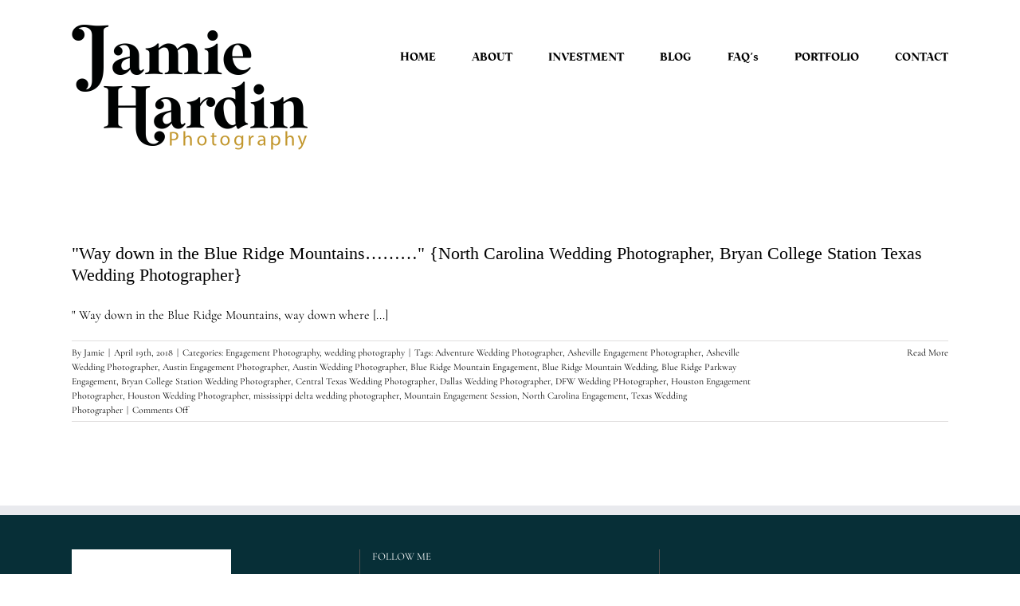

--- FILE ---
content_type: text/html; charset=UTF-8
request_url: https://www.jamiehardinphotography.com/tag/adventure-wedding-photographer/
body_size: 18015
content:
<!DOCTYPE html>
<html class="avada-html-layout-wide avada-html-header-position-top avada-html-is-archive" lang="en-US" prefix="og: http://ogp.me/ns# fb: http://ogp.me/ns/fb#">
<head>
	<meta http-equiv="X-UA-Compatible" content="IE=edge" />
	<meta http-equiv="Content-Type" content="text/html; charset=utf-8"/>
	<meta name="viewport" content="width=device-width, initial-scale=1" />
	<meta name='robots' content='index, follow, max-image-preview:large, max-snippet:-1, max-video-preview:-1' />
	<style>img:is([sizes="auto" i], [sizes^="auto," i]) { contain-intrinsic-size: 3000px 1500px }</style>
	
	<!-- This site is optimized with the Yoast SEO Premium plugin v26.7 (Yoast SEO v26.7) - https://yoast.com/wordpress/plugins/seo/ -->
	<title>Adventure Wedding Photographer Archives - Jamie Hardin Photography</title>
	<link rel="canonical" href="https://www.jamiehardinphotography.com/tag/adventure-wedding-photographer/" />
	<meta property="og:locale" content="en_US" />
	<meta property="og:type" content="article" />
	<meta property="og:title" content="Adventure Wedding Photographer Archives" />
	<meta property="og:url" content="https://www.jamiehardinphotography.com/tag/adventure-wedding-photographer/" />
	<meta property="og:site_name" content="Jamie Hardin Photography" />
	<meta name="twitter:card" content="summary_large_image" />
	<script type="application/ld+json" class="yoast-schema-graph">{"@context":"https://schema.org","@graph":[{"@type":"CollectionPage","@id":"https://www.jamiehardinphotography.com/tag/adventure-wedding-photographer/","url":"https://www.jamiehardinphotography.com/tag/adventure-wedding-photographer/","name":"Adventure Wedding Photographer Archives - Jamie Hardin Photography","isPartOf":{"@id":"https://www.jamiehardinphotography.com/#website"},"primaryImageOfPage":{"@id":"https://www.jamiehardinphotography.com/tag/adventure-wedding-photographer/#primaryimage"},"image":{"@id":"https://www.jamiehardinphotography.com/tag/adventure-wedding-photographer/#primaryimage"},"thumbnailUrl":"","breadcrumb":{"@id":"https://www.jamiehardinphotography.com/tag/adventure-wedding-photographer/#breadcrumb"},"inLanguage":"en-US"},{"@type":"ImageObject","inLanguage":"en-US","@id":"https://www.jamiehardinphotography.com/tag/adventure-wedding-photographer/#primaryimage","url":"","contentUrl":""},{"@type":"BreadcrumbList","@id":"https://www.jamiehardinphotography.com/tag/adventure-wedding-photographer/#breadcrumb","itemListElement":[{"@type":"ListItem","position":1,"name":"Home","item":"https://www.jamiehardinphotography.com/"},{"@type":"ListItem","position":2,"name":"Adventure Wedding Photographer"}]},{"@type":"WebSite","@id":"https://www.jamiehardinphotography.com/#website","url":"https://www.jamiehardinphotography.com/","name":"Jamie Hardin Photography","description":"Houston Wedding Photographer","publisher":{"@id":"https://www.jamiehardinphotography.com/#organization"},"potentialAction":[{"@type":"SearchAction","target":{"@type":"EntryPoint","urlTemplate":"https://www.jamiehardinphotography.com/?s={search_term_string}"},"query-input":{"@type":"PropertyValueSpecification","valueRequired":true,"valueName":"search_term_string"}}],"inLanguage":"en-US"},{"@type":"Organization","@id":"https://www.jamiehardinphotography.com/#organization","name":"Jamie Hardin Photography","url":"https://www.jamiehardinphotography.com/","logo":{"@type":"ImageObject","inLanguage":"en-US","@id":"https://www.jamiehardinphotography.com/#/schema/logo/image/","url":"https://www.jamiehardinphotography.com/wp-content/uploads/2018/10/Logo-Final-e1539551296723.png","contentUrl":"https://www.jamiehardinphotography.com/wp-content/uploads/2018/10/Logo-Final-e1539551296723.png","width":400,"height":229,"caption":"Jamie Hardin Photography"},"image":{"@id":"https://www.jamiehardinphotography.com/#/schema/logo/image/"},"sameAs":["https://www.facebook.com/JamieHardinPhotography/","https://www.instagram.com/jamiehardinphotography"]}]}</script>
	<!-- / Yoast SEO Premium plugin. -->


<link rel='dns-prefetch' href='//www.googletagmanager.com' />
<link rel="alternate" type="application/rss+xml" title="Jamie Hardin Photography &raquo; Feed" href="https://www.jamiehardinphotography.com/feed/" />
<link rel="alternate" type="application/rss+xml" title="Jamie Hardin Photography &raquo; Comments Feed" href="https://www.jamiehardinphotography.com/comments/feed/" />
								<link rel="icon" href="https://www.jamiehardinphotography.com/wp-content/uploads/2024/01/thumbnail.png" type="image/png" />
		
					<!-- Apple Touch Icon -->
						<link rel="apple-touch-icon" sizes="180x180" href="https://www.jamiehardinphotography.com/wp-content/uploads/2024/01/thumbnail.png" type="image/png">
		
					<!-- Android Icon -->
						<link rel="icon" sizes="192x192" href="https://www.jamiehardinphotography.com/wp-content/uploads/2024/01/thumbnail.png" type="image/png">
		
					<!-- MS Edge Icon -->
						<meta name="msapplication-TileImage" content="https://www.jamiehardinphotography.com/wp-content/uploads/2024/01/thumbnail.png" type="image/png">
				<link rel="alternate" type="application/rss+xml" title="Jamie Hardin Photography &raquo; Adventure Wedding Photographer Tag Feed" href="https://www.jamiehardinphotography.com/tag/adventure-wedding-photographer/feed/" />
				
		<meta property="og:locale" content="en_US"/>
		<meta property="og:type" content="article"/>
		<meta property="og:site_name" content="Jamie Hardin Photography"/>
		<meta property="og:title" content="Adventure Wedding Photographer Archives - Jamie Hardin Photography"/>
				<meta property="og:url" content="https://www.jamiehardinphotography.com/way-down-in-the-blue-ridge-mountains-north-carolina-wedding-photographer-bryan-college-station-texas-wedding-photographer/"/>
																				<script type="text/javascript">
/* <![CDATA[ */
window._wpemojiSettings = {"baseUrl":"https:\/\/s.w.org\/images\/core\/emoji\/16.0.1\/72x72\/","ext":".png","svgUrl":"https:\/\/s.w.org\/images\/core\/emoji\/16.0.1\/svg\/","svgExt":".svg","source":{"concatemoji":"https:\/\/www.jamiehardinphotography.com\/wp-includes\/js\/wp-emoji-release.min.js?ver=6.8.3"}};
/*! This file is auto-generated */
!function(s,n){var o,i,e;function c(e){try{var t={supportTests:e,timestamp:(new Date).valueOf()};sessionStorage.setItem(o,JSON.stringify(t))}catch(e){}}function p(e,t,n){e.clearRect(0,0,e.canvas.width,e.canvas.height),e.fillText(t,0,0);var t=new Uint32Array(e.getImageData(0,0,e.canvas.width,e.canvas.height).data),a=(e.clearRect(0,0,e.canvas.width,e.canvas.height),e.fillText(n,0,0),new Uint32Array(e.getImageData(0,0,e.canvas.width,e.canvas.height).data));return t.every(function(e,t){return e===a[t]})}function u(e,t){e.clearRect(0,0,e.canvas.width,e.canvas.height),e.fillText(t,0,0);for(var n=e.getImageData(16,16,1,1),a=0;a<n.data.length;a++)if(0!==n.data[a])return!1;return!0}function f(e,t,n,a){switch(t){case"flag":return n(e,"\ud83c\udff3\ufe0f\u200d\u26a7\ufe0f","\ud83c\udff3\ufe0f\u200b\u26a7\ufe0f")?!1:!n(e,"\ud83c\udde8\ud83c\uddf6","\ud83c\udde8\u200b\ud83c\uddf6")&&!n(e,"\ud83c\udff4\udb40\udc67\udb40\udc62\udb40\udc65\udb40\udc6e\udb40\udc67\udb40\udc7f","\ud83c\udff4\u200b\udb40\udc67\u200b\udb40\udc62\u200b\udb40\udc65\u200b\udb40\udc6e\u200b\udb40\udc67\u200b\udb40\udc7f");case"emoji":return!a(e,"\ud83e\udedf")}return!1}function g(e,t,n,a){var r="undefined"!=typeof WorkerGlobalScope&&self instanceof WorkerGlobalScope?new OffscreenCanvas(300,150):s.createElement("canvas"),o=r.getContext("2d",{willReadFrequently:!0}),i=(o.textBaseline="top",o.font="600 32px Arial",{});return e.forEach(function(e){i[e]=t(o,e,n,a)}),i}function t(e){var t=s.createElement("script");t.src=e,t.defer=!0,s.head.appendChild(t)}"undefined"!=typeof Promise&&(o="wpEmojiSettingsSupports",i=["flag","emoji"],n.supports={everything:!0,everythingExceptFlag:!0},e=new Promise(function(e){s.addEventListener("DOMContentLoaded",e,{once:!0})}),new Promise(function(t){var n=function(){try{var e=JSON.parse(sessionStorage.getItem(o));if("object"==typeof e&&"number"==typeof e.timestamp&&(new Date).valueOf()<e.timestamp+604800&&"object"==typeof e.supportTests)return e.supportTests}catch(e){}return null}();if(!n){if("undefined"!=typeof Worker&&"undefined"!=typeof OffscreenCanvas&&"undefined"!=typeof URL&&URL.createObjectURL&&"undefined"!=typeof Blob)try{var e="postMessage("+g.toString()+"("+[JSON.stringify(i),f.toString(),p.toString(),u.toString()].join(",")+"));",a=new Blob([e],{type:"text/javascript"}),r=new Worker(URL.createObjectURL(a),{name:"wpTestEmojiSupports"});return void(r.onmessage=function(e){c(n=e.data),r.terminate(),t(n)})}catch(e){}c(n=g(i,f,p,u))}t(n)}).then(function(e){for(var t in e)n.supports[t]=e[t],n.supports.everything=n.supports.everything&&n.supports[t],"flag"!==t&&(n.supports.everythingExceptFlag=n.supports.everythingExceptFlag&&n.supports[t]);n.supports.everythingExceptFlag=n.supports.everythingExceptFlag&&!n.supports.flag,n.DOMReady=!1,n.readyCallback=function(){n.DOMReady=!0}}).then(function(){return e}).then(function(){var e;n.supports.everything||(n.readyCallback(),(e=n.source||{}).concatemoji?t(e.concatemoji):e.wpemoji&&e.twemoji&&(t(e.twemoji),t(e.wpemoji)))}))}((window,document),window._wpemojiSettings);
/* ]]> */
</script>
<link rel='stylesheet' id='sbi_styles-css' href='https://www.jamiehardinphotography.com/wp-content/plugins/instagram-feed/css/sbi-styles.min.css?ver=6.10.0' type='text/css' media='all' />
<style id='wp-emoji-styles-inline-css' type='text/css'>

	img.wp-smiley, img.emoji {
		display: inline !important;
		border: none !important;
		box-shadow: none !important;
		height: 1em !important;
		width: 1em !important;
		margin: 0 0.07em !important;
		vertical-align: -0.1em !important;
		background: none !important;
		padding: 0 !important;
	}
</style>
<link rel='stylesheet' id='font-awesome-css' href='https://www.jamiehardinphotography.com/wp-content/plugins/contact-widgets/assets/css/font-awesome.min.css?ver=4.7.0' type='text/css' media='all' />
<style id='dominant-color-styles-inline-css' type='text/css'>
img[data-dominant-color]:not(.has-transparency) { background-color: var(--dominant-color); }
</style>
<link rel='stylesheet' id='sr7css-css' href='//www.jamiehardinphotography.com/wp-content/plugins/revslider/public/css/sr7.css?ver=6.7.36' type='text/css' media='all' />
<style id='plvt-view-transitions-inline-css' type='text/css'>
@view-transition { navigation: auto; }
@media (prefers-reduced-motion: no-preference) {::view-transition-group(*) { animation-duration: 0.4s; }}
</style>
<link rel='stylesheet' id='wp-components-css' href='https://www.jamiehardinphotography.com/wp-includes/css/dist/components/style.min.css?ver=6.8.3' type='text/css' media='all' />
<link rel='stylesheet' id='godaddy-styles-css' href='https://www.jamiehardinphotography.com/wp-content/mu-plugins/vendor/wpex/godaddy-launch/includes/Dependencies/GoDaddy/Styles/build/latest.css?ver=2.0.2' type='text/css' media='all' />
<link rel='stylesheet' id='wpcw-css' href='https://www.jamiehardinphotography.com/wp-content/plugins/contact-widgets/assets/css/style.min.css?ver=1.0.1' type='text/css' media='all' />
<link rel='stylesheet' id='gem-base-css' href='https://www.jamiehardinphotography.com/wp-content/plugins/godaddy-email-marketing-sign-up-forms/css/gem.min.css?ver=1.4.3' type='text/css' media='all' />
<link rel='stylesheet' id='fusion-dynamic-css-css' href='https://www.jamiehardinphotography.com/wp-content/uploads/fusion-styles/a245336d4be6497d1e3b6fa474a90232.min.css?ver=3.14.2' type='text/css' media='all' />
<script type="text/javascript" src="//www.jamiehardinphotography.com/wp-content/plugins/revslider/public/js/libs/tptools.js?ver=6.7.36" id="tp-tools-js" async="async" data-wp-strategy="async"></script>
<script type="text/javascript" src="//www.jamiehardinphotography.com/wp-content/plugins/revslider/public/js/sr7.js?ver=6.7.36" id="sr7-js" async="async" data-wp-strategy="async"></script>
<script type="text/javascript" id="plvt-view-transitions-js-after">
/* <![CDATA[ */
window.plvtInitViewTransitions=n=>{if(!window.navigation||!("CSSViewTransitionRule"in window))return void window.console.warn("View transitions not loaded as the browser is lacking support.");const t=(t,o,i)=>{const e=n.animations||{};return[...e[t].useGlobalTransitionNames?Object.entries(n.globalTransitionNames||{}).map((([n,t])=>[o.querySelector(n),t])):[],...e[t].usePostTransitionNames&&i?Object.entries(n.postTransitionNames||{}).map((([n,t])=>[i.querySelector(n),t])):[]]},o=async(n,t)=>{for(const[t,o]of n)t&&(t.style.viewTransitionName=o);await t;for(const[t]of n)t&&(t.style.viewTransitionName="")},i=()=>n.postSelector?document.querySelector(n.postSelector):null,e=t=>{if(!n.postSelector)return null;const o=(i=n.postSelector,e='a[href="'+t+'"]',i.split(",").map((n=>n.trim()+" "+e)).join(","));var i,e;const s=document.querySelector(o);return s?s.closest(n.postSelector):null};window.addEventListener("pageswap",(n=>{if(n.viewTransition){const s="default";let a;n.viewTransition.types.add(s),document.body.classList.contains("single")?a=t(s,document.body,i()):(document.body.classList.contains("home")||document.body.classList.contains("blog")||document.body.classList.contains("archive"))&&(a=t(s,document.body,e(n.activation.entry.url))),a&&o(a,n.viewTransition.finished)}})),window.addEventListener("pagereveal",(n=>{if(n.viewTransition){const s="default";let a;n.viewTransition.types.add(s),document.body.classList.contains("single")?a=t(s,document.body,i()):(document.body.classList.contains("home")||document.body.classList.contains("archive"))&&(a=t(s,document.body,window.navigation.activation.from?e(window.navigation.activation.from.url):null)),a&&o(a,n.viewTransition.ready)}}))};
plvtInitViewTransitions( {"postSelector":".wp-block-post.post, article.post, body.single main","globalTransitionNames":{"header":"header","main":"main"},"postTransitionNames":{".wp-block-post-title, .entry-title":"post-title",".wp-post-image":"post-thumbnail",".wp-block-post-content, .entry-content":"post-content"},"animations":{"default":{"useGlobalTransitionNames":true,"usePostTransitionNames":true}}} )
/* ]]> */
</script>
<script type="text/javascript" src="https://www.jamiehardinphotography.com/wp-includes/js/jquery/jquery.min.js?ver=3.7.1" id="jquery-core-js"></script>
<script type="text/javascript" src="https://www.jamiehardinphotography.com/wp-includes/js/jquery/jquery-migrate.min.js?ver=3.4.1" id="jquery-migrate-js"></script>

<!-- Google tag (gtag.js) snippet added by Site Kit -->
<!-- Google Analytics snippet added by Site Kit -->
<script type="text/javascript" src="https://www.googletagmanager.com/gtag/js?id=GT-K5M25FR" id="google_gtagjs-js" async></script>
<script type="text/javascript" id="google_gtagjs-js-after">
/* <![CDATA[ */
window.dataLayer = window.dataLayer || [];function gtag(){dataLayer.push(arguments);}
gtag("set","linker",{"domains":["www.jamiehardinphotography.com"]});
gtag("js", new Date());
gtag("set", "developer_id.dZTNiMT", true);
gtag("config", "GT-K5M25FR");
/* ]]> */
</script>
<link rel="https://api.w.org/" href="https://www.jamiehardinphotography.com/wp-json/" /><link rel="alternate" title="JSON" type="application/json" href="https://www.jamiehardinphotography.com/wp-json/wp/v2/tags/124" /><link rel="EditURI" type="application/rsd+xml" title="RSD" href="https://www.jamiehardinphotography.com/xmlrpc.php?rsd" />
<meta name="generator" content="WordPress 6.8.3" />
<meta name="generator" content="auto-sizes 1.7.0">
<meta name="generator" content="dominant-color-images 1.2.0">
<meta name="generator" content="Site Kit by Google 1.170.0" /><meta name="generator" content="performance-lab 4.0.1; plugins: auto-sizes, dominant-color-images, embed-optimizer, image-prioritizer, performant-translations, nocache-bfcache, speculation-rules, view-transitions, webp-uploads">
<meta name="generator" content="performant-translations 1.2.0">
<meta name="generator" content="view-transitions 1.1.2">
<meta name="generator" content="webp-uploads 2.6.1">
<meta name="ti-site-data" content="[base64]" /><meta name="generator" content="speculation-rules 1.6.0">
<style type="text/css" id="css-fb-visibility">@media screen and (max-width: 640px){.fusion-no-small-visibility{display:none !important;}body .sm-text-align-center{text-align:center !important;}body .sm-text-align-left{text-align:left !important;}body .sm-text-align-right{text-align:right !important;}body .sm-text-align-justify{text-align:justify !important;}body .sm-flex-align-center{justify-content:center !important;}body .sm-flex-align-flex-start{justify-content:flex-start !important;}body .sm-flex-align-flex-end{justify-content:flex-end !important;}body .sm-mx-auto{margin-left:auto !important;margin-right:auto !important;}body .sm-ml-auto{margin-left:auto !important;}body .sm-mr-auto{margin-right:auto !important;}body .fusion-absolute-position-small{position:absolute;width:100%;}.awb-sticky.awb-sticky-small{ position: sticky; top: var(--awb-sticky-offset,0); }}@media screen and (min-width: 641px) and (max-width: 1024px){.fusion-no-medium-visibility{display:none !important;}body .md-text-align-center{text-align:center !important;}body .md-text-align-left{text-align:left !important;}body .md-text-align-right{text-align:right !important;}body .md-text-align-justify{text-align:justify !important;}body .md-flex-align-center{justify-content:center !important;}body .md-flex-align-flex-start{justify-content:flex-start !important;}body .md-flex-align-flex-end{justify-content:flex-end !important;}body .md-mx-auto{margin-left:auto !important;margin-right:auto !important;}body .md-ml-auto{margin-left:auto !important;}body .md-mr-auto{margin-right:auto !important;}body .fusion-absolute-position-medium{position:absolute;width:100%;}.awb-sticky.awb-sticky-medium{ position: sticky; top: var(--awb-sticky-offset,0); }}@media screen and (min-width: 1025px){.fusion-no-large-visibility{display:none !important;}body .lg-text-align-center{text-align:center !important;}body .lg-text-align-left{text-align:left !important;}body .lg-text-align-right{text-align:right !important;}body .lg-text-align-justify{text-align:justify !important;}body .lg-flex-align-center{justify-content:center !important;}body .lg-flex-align-flex-start{justify-content:flex-start !important;}body .lg-flex-align-flex-end{justify-content:flex-end !important;}body .lg-mx-auto{margin-left:auto !important;margin-right:auto !important;}body .lg-ml-auto{margin-left:auto !important;}body .lg-mr-auto{margin-right:auto !important;}body .fusion-absolute-position-large{position:absolute;width:100%;}.awb-sticky.awb-sticky-large{ position: sticky; top: var(--awb-sticky-offset,0); }}</style>
<!-- Google AdSense meta tags added by Site Kit -->
<meta name="google-adsense-platform-account" content="ca-host-pub-2644536267352236">
<meta name="google-adsense-platform-domain" content="sitekit.withgoogle.com">
<!-- End Google AdSense meta tags added by Site Kit -->
<style type="text/css">.recentcomments a{display:inline !important;padding:0 !important;margin:0 !important;}</style><meta data-od-replaced-content="optimization-detective 1.0.0-beta4" name="generator" content="optimization-detective 1.0.0-beta4; url_metric_groups={0:empty, 480:empty, 600:empty, 782:empty}">
<meta name="generator" content="embed-optimizer 1.0.0-beta3">
<meta name="generator" content="image-prioritizer 1.0.0-beta3">
<link rel="preconnect" href="https://fonts.googleapis.com">
<link rel="preconnect" href="https://fonts.gstatic.com/" crossorigin>
<meta name="generator" content="Powered by Slider Revolution 6.7.36 - responsive, Mobile-Friendly Slider Plugin for WordPress with comfortable drag and drop interface." />
<script>
	window._tpt			??= {};
	window.SR7			??= {};
	_tpt.R				??= {};
	_tpt.R.fonts		??= {};
	_tpt.R.fonts.customFonts??= {};
	SR7.devMode			=  false;
	SR7.F 				??= {};
	SR7.G				??= {};
	SR7.LIB				??= {};
	SR7.E				??= {};
	SR7.E.gAddons		??= {};
	SR7.E.php 			??= {};
	SR7.E.nonce			= '5567c08863';
	SR7.E.ajaxurl		= 'https://www.jamiehardinphotography.com/wp-admin/admin-ajax.php';
	SR7.E.resturl		= 'https://www.jamiehardinphotography.com/wp-json/';
	SR7.E.slug_path		= 'revslider/revslider.php';
	SR7.E.slug			= 'revslider';
	SR7.E.plugin_url	= 'https://www.jamiehardinphotography.com/wp-content/plugins/revslider/';
	SR7.E.wp_plugin_url = 'https://www.jamiehardinphotography.com/wp-content/plugins/';
	SR7.E.revision		= '6.7.36';
	SR7.E.fontBaseUrl	= '';
	SR7.G.breakPoints 	= [1240,1024,778,480];
	SR7.G.fSUVW 		= false;
	SR7.E.modules 		= ['module','page','slide','layer','draw','animate','srtools','canvas','defaults','carousel','navigation','media','modifiers','migration'];
	SR7.E.libs 			= ['WEBGL'];
	SR7.E.css 			= ['csslp','cssbtns','cssfilters','cssnav','cssmedia'];
	SR7.E.resources		= {};
	SR7.E.ytnc			= false;
	SR7.JSON			??= {};
/*! Slider Revolution 7.0 - Page Processor */
!function(){"use strict";window.SR7??={},window._tpt??={},SR7.version="Slider Revolution 6.7.16",_tpt.getMobileZoom=()=>_tpt.is_mobile?document.documentElement.clientWidth/window.innerWidth:1,_tpt.getWinDim=function(t){_tpt.screenHeightWithUrlBar??=window.innerHeight;let e=SR7.F?.modal?.visible&&SR7.M[SR7.F.module.getIdByAlias(SR7.F.modal.requested)];_tpt.scrollBar=window.innerWidth!==document.documentElement.clientWidth||e&&window.innerWidth!==e.c.module.clientWidth,_tpt.winW=_tpt.getMobileZoom()*window.innerWidth-(_tpt.scrollBar||"prepare"==t?_tpt.scrollBarW??_tpt.mesureScrollBar():0),_tpt.winH=_tpt.getMobileZoom()*window.innerHeight,_tpt.winWAll=document.documentElement.clientWidth},_tpt.getResponsiveLevel=function(t,e){return SR7.G.fSUVW?_tpt.closestGE(t,window.innerWidth):_tpt.closestGE(t,_tpt.winWAll)},_tpt.mesureScrollBar=function(){let t=document.createElement("div");return t.className="RSscrollbar-measure",t.style.width="100px",t.style.height="100px",t.style.overflow="scroll",t.style.position="absolute",t.style.top="-9999px",document.body.appendChild(t),_tpt.scrollBarW=t.offsetWidth-t.clientWidth,document.body.removeChild(t),_tpt.scrollBarW},_tpt.loadCSS=async function(t,e,s){return s?_tpt.R.fonts.required[e].status=1:(_tpt.R[e]??={},_tpt.R[e].status=1),new Promise(((i,n)=>{if(_tpt.isStylesheetLoaded(t))s?_tpt.R.fonts.required[e].status=2:_tpt.R[e].status=2,i();else{const o=document.createElement("link");o.rel="stylesheet";let l="text",r="css";o["type"]=l+"/"+r,o.href=t,o.onload=()=>{s?_tpt.R.fonts.required[e].status=2:_tpt.R[e].status=2,i()},o.onerror=()=>{s?_tpt.R.fonts.required[e].status=3:_tpt.R[e].status=3,n(new Error(`Failed to load CSS: ${t}`))},document.head.appendChild(o)}}))},_tpt.addContainer=function(t){const{tag:e="div",id:s,class:i,datas:n,textContent:o,iHTML:l}=t,r=document.createElement(e);if(s&&""!==s&&(r.id=s),i&&""!==i&&(r.className=i),n)for(const[t,e]of Object.entries(n))"style"==t?r.style.cssText=e:r.setAttribute(`data-${t}`,e);return o&&(r.textContent=o),l&&(r.innerHTML=l),r},_tpt.collector=function(){return{fragment:new DocumentFragment,add(t){var e=_tpt.addContainer(t);return this.fragment.appendChild(e),e},append(t){t.appendChild(this.fragment)}}},_tpt.isStylesheetLoaded=function(t){let e=t.split("?")[0];return Array.from(document.querySelectorAll('link[rel="stylesheet"], link[rel="preload"]')).some((t=>t.href.split("?")[0]===e))},_tpt.preloader={requests:new Map,preloaderTemplates:new Map,show:function(t,e){if(!e||!t)return;const{type:s,color:i}=e;if(s<0||"off"==s)return;const n=`preloader_${s}`;let o=this.preloaderTemplates.get(n);o||(o=this.build(s,i),this.preloaderTemplates.set(n,o)),this.requests.has(t)||this.requests.set(t,{count:0});const l=this.requests.get(t);clearTimeout(l.timer),l.count++,1===l.count&&(l.timer=setTimeout((()=>{l.preloaderClone=o.cloneNode(!0),l.anim&&l.anim.kill(),void 0!==_tpt.gsap?l.anim=_tpt.gsap.fromTo(l.preloaderClone,1,{opacity:0},{opacity:1}):l.preloaderClone.classList.add("sr7-fade-in"),t.appendChild(l.preloaderClone)}),150))},hide:function(t){if(!this.requests.has(t))return;const e=this.requests.get(t);e.count--,e.count<0&&(e.count=0),e.anim&&e.anim.kill(),0===e.count&&(clearTimeout(e.timer),e.preloaderClone&&(e.preloaderClone.classList.remove("sr7-fade-in"),e.anim=_tpt.gsap.to(e.preloaderClone,.3,{opacity:0,onComplete:function(){e.preloaderClone.remove()}})))},state:function(t){if(!this.requests.has(t))return!1;return this.requests.get(t).count>0},build:(t,e="#ffffff",s="")=>{if(t<0||"off"===t)return null;const i=parseInt(t);if(t="prlt"+i,isNaN(i))return null;if(_tpt.loadCSS(SR7.E.plugin_url+"public/css/preloaders/t"+i+".css","preloader_"+t),isNaN(i)||i<6){const n=`background-color:${e}`,o=1===i||2==i?n:"",l=3===i||4==i?n:"",r=_tpt.collector();["dot1","dot2","bounce1","bounce2","bounce3"].forEach((t=>r.add({tag:"div",class:t,datas:{style:l}})));const d=_tpt.addContainer({tag:"sr7-prl",class:`${t} ${s}`,datas:{style:o}});return r.append(d),d}{let n={};if(7===i){let t;e.startsWith("#")?(t=e.replace("#",""),t=`rgba(${parseInt(t.substring(0,2),16)}, ${parseInt(t.substring(2,4),16)}, ${parseInt(t.substring(4,6),16)}, `):e.startsWith("rgb")&&(t=e.slice(e.indexOf("(")+1,e.lastIndexOf(")")).split(",").map((t=>t.trim())),t=`rgba(${t[0]}, ${t[1]}, ${t[2]}, `),t&&(n.style=`border-top-color: ${t}0.65); border-bottom-color: ${t}0.15); border-left-color: ${t}0.65); border-right-color: ${t}0.15)`)}else 12===i&&(n.style=`background:${e}`);const o=[10,0,4,2,5,9,0,4,4,2][i-6],l=_tpt.collector(),r=l.add({tag:"div",class:"sr7-prl-inner",datas:n});Array.from({length:o}).forEach((()=>r.appendChild(l.add({tag:"span",datas:{style:`background:${e}`}}))));const d=_tpt.addContainer({tag:"sr7-prl",class:`${t} ${s}`});return l.append(d),d}}},SR7.preLoader={show:(t,e)=>{"off"!==(SR7.M[t]?.settings?.pLoader?.type??"off")&&_tpt.preloader.show(e||SR7.M[t].c.module,SR7.M[t]?.settings?.pLoader??{color:"#fff",type:10})},hide:(t,e)=>{"off"!==(SR7.M[t]?.settings?.pLoader?.type??"off")&&_tpt.preloader.hide(e||SR7.M[t].c.module)},state:(t,e)=>_tpt.preloader.state(e||SR7.M[t].c.module)},_tpt.prepareModuleHeight=function(t){window.SR7.M??={},window.SR7.M[t.id]??={},"ignore"==t.googleFont&&(SR7.E.ignoreGoogleFont=!0);let e=window.SR7.M[t.id];if(null==_tpt.scrollBarW&&_tpt.mesureScrollBar(),e.c??={},e.states??={},e.settings??={},e.settings.size??={},t.fixed&&(e.settings.fixed=!0),e.c.module=document.querySelector("sr7-module#"+t.id),e.c.adjuster=e.c.module.getElementsByTagName("sr7-adjuster")[0],e.c.content=e.c.module.getElementsByTagName("sr7-content")[0],"carousel"==t.type&&(e.c.carousel=e.c.content.getElementsByTagName("sr7-carousel")[0]),null==e.c.module||null==e.c.module)return;t.plType&&t.plColor&&(e.settings.pLoader={type:t.plType,color:t.plColor}),void 0===t.plType||"off"===t.plType||SR7.preLoader.state(t.id)&&SR7.preLoader.state(t.id,e.c.module)||SR7.preLoader.show(t.id,e.c.module),_tpt.winW||_tpt.getWinDim("prepare"),_tpt.getWinDim();let s=""+e.c.module.dataset?.modal;"modal"==s||"true"==s||"undefined"!==s&&"false"!==s||(e.settings.size.fullWidth=t.size.fullWidth,e.LEV??=_tpt.getResponsiveLevel(window.SR7.G.breakPoints,t.id),t.vpt=_tpt.fillArray(t.vpt,5),e.settings.vPort=t.vpt[e.LEV],void 0!==t.el&&"720"==t.el[4]&&t.gh[4]!==t.el[4]&&"960"==t.el[3]&&t.gh[3]!==t.el[3]&&"768"==t.el[2]&&t.gh[2]!==t.el[2]&&delete t.el,e.settings.size.height=null==t.el||null==t.el[e.LEV]||0==t.el[e.LEV]||"auto"==t.el[e.LEV]?_tpt.fillArray(t.gh,5,-1):_tpt.fillArray(t.el,5,-1),e.settings.size.width=_tpt.fillArray(t.gw,5,-1),e.settings.size.minHeight=_tpt.fillArray(t.mh??[0],5,-1),e.cacheSize={fullWidth:e.settings.size?.fullWidth,fullHeight:e.settings.size?.fullHeight},void 0!==t.off&&(t.off?.t&&(e.settings.size.m??={})&&(e.settings.size.m.t=t.off.t),t.off?.b&&(e.settings.size.m??={})&&(e.settings.size.m.b=t.off.b),t.off?.l&&(e.settings.size.p??={})&&(e.settings.size.p.l=t.off.l),t.off?.r&&(e.settings.size.p??={})&&(e.settings.size.p.r=t.off.r),e.offsetPrepared=!0),_tpt.updatePMHeight(t.id,t,!0))},_tpt.updatePMHeight=(t,e,s)=>{let i=SR7.M[t];var n=i.settings.size.fullWidth?_tpt.winW:i.c.module.parentNode.offsetWidth;n=0===n||isNaN(n)?_tpt.winW:n;let o=i.settings.size.width[i.LEV]||i.settings.size.width[i.LEV++]||i.settings.size.width[i.LEV--]||n,l=i.settings.size.height[i.LEV]||i.settings.size.height[i.LEV++]||i.settings.size.height[i.LEV--]||0,r=i.settings.size.minHeight[i.LEV]||i.settings.size.minHeight[i.LEV++]||i.settings.size.minHeight[i.LEV--]||0;if(l="auto"==l?0:l,l=parseInt(l),"carousel"!==e.type&&(n-=parseInt(e.onw??0)||0),i.MP=!i.settings.size.fullWidth&&n<o||_tpt.winW<o?Math.min(1,n/o):1,e.size.fullScreen||e.size.fullHeight){let t=parseInt(e.fho)||0,s=(""+e.fho).indexOf("%")>-1;e.newh=_tpt.winH-(s?_tpt.winH*t/100:t)}else e.newh=i.MP*Math.max(l,r);if(e.newh+=(parseInt(e.onh??0)||0)+(parseInt(e.carousel?.pt)||0)+(parseInt(e.carousel?.pb)||0),void 0!==e.slideduration&&(e.newh=Math.max(e.newh,parseInt(e.slideduration)/3)),e.shdw&&_tpt.buildShadow(e.id,e),i.c.adjuster.style.height=e.newh+"px",i.c.module.style.height=e.newh+"px",i.c.content.style.height=e.newh+"px",i.states.heightPrepared=!0,i.dims??={},i.dims.moduleRect=i.c.module.getBoundingClientRect(),i.c.content.style.left="-"+i.dims.moduleRect.left+"px",!i.settings.size.fullWidth)return s&&requestAnimationFrame((()=>{n!==i.c.module.parentNode.offsetWidth&&_tpt.updatePMHeight(e.id,e)})),void _tpt.bgStyle(e.id,e,window.innerWidth==_tpt.winW,!0);_tpt.bgStyle(e.id,e,window.innerWidth==_tpt.winW,!0),requestAnimationFrame((function(){s&&requestAnimationFrame((()=>{n!==i.c.module.parentNode.offsetWidth&&_tpt.updatePMHeight(e.id,e)}))})),i.earlyResizerFunction||(i.earlyResizerFunction=function(){requestAnimationFrame((function(){_tpt.getWinDim(),_tpt.moduleDefaults(e.id,e),_tpt.updateSlideBg(t,!0)}))},window.addEventListener("resize",i.earlyResizerFunction))},_tpt.buildShadow=function(t,e){let s=SR7.M[t];null==s.c.shadow&&(s.c.shadow=document.createElement("sr7-module-shadow"),s.c.shadow.classList.add("sr7-shdw-"+e.shdw),s.c.content.appendChild(s.c.shadow))},_tpt.bgStyle=async(t,e,s,i,n)=>{const o=SR7.M[t];if((e=e??o.settings).fixed&&!o.c.module.classList.contains("sr7-top-fixed")&&(o.c.module.classList.add("sr7-top-fixed"),o.c.module.style.position="fixed",o.c.module.style.width="100%",o.c.module.style.top="0px",o.c.module.style.left="0px",o.c.module.style.pointerEvents="none",o.c.module.style.zIndex=5e3,o.c.content.style.pointerEvents="none"),null==o.c.bgcanvas){let t=document.createElement("sr7-module-bg"),l=!1;if("string"==typeof e?.bg?.color&&e?.bg?.color.includes("{"))if(_tpt.gradient&&_tpt.gsap)e.bg.color=_tpt.gradient.convert(e.bg.color);else try{let t=JSON.parse(e.bg.color);(t?.orig||t?.string)&&(e.bg.color=JSON.parse(e.bg.color))}catch(t){return}let r="string"==typeof e?.bg?.color?e?.bg?.color||"transparent":e?.bg?.color?.string??e?.bg?.color?.orig??e?.bg?.color?.color??"transparent";if(t.style["background"+(String(r).includes("grad")?"":"Color")]=r,("transparent"!==r||n)&&(l=!0),o.offsetPrepared&&(t.style.visibility="hidden"),e?.bg?.image?.src&&(t.style.backgroundImage=`url(${e?.bg?.image.src})`,t.style.backgroundSize=""==(e.bg.image?.size??"")?"cover":e.bg.image.size,t.style.backgroundPosition=e.bg.image.position,t.style.backgroundRepeat=""==e.bg.image.repeat||null==e.bg.image.repeat?"no-repeat":e.bg.image.repeat,l=!0),!l)return;o.c.bgcanvas=t,e.size.fullWidth?t.style.width=_tpt.winW-(s&&_tpt.winH<document.body.offsetHeight?_tpt.scrollBarW:0)+"px":i&&(t.style.width=o.c.module.offsetWidth+"px"),e.sbt?.use?o.c.content.appendChild(o.c.bgcanvas):o.c.module.appendChild(o.c.bgcanvas)}o.c.bgcanvas.style.height=void 0!==e.newh?e.newh+"px":("carousel"==e.type?o.dims.module.h:o.dims.content.h)+"px",o.c.bgcanvas.style.left=!s&&e.sbt?.use||o.c.bgcanvas.closest("SR7-CONTENT")?"0px":"-"+(o?.dims?.moduleRect?.left??0)+"px"},_tpt.updateSlideBg=function(t,e){const s=SR7.M[t];let i=s.settings;s?.c?.bgcanvas&&(i.size.fullWidth?s.c.bgcanvas.style.width=_tpt.winW-(e&&_tpt.winH<document.body.offsetHeight?_tpt.scrollBarW:0)+"px":preparing&&(s.c.bgcanvas.style.width=s.c.module.offsetWidth+"px"))},_tpt.moduleDefaults=(t,e)=>{let s=SR7.M[t];null!=s&&null!=s.c&&null!=s.c.module&&(s.dims??={},s.dims.moduleRect=s.c.module.getBoundingClientRect(),s.c.content.style.left="-"+s.dims.moduleRect.left+"px",s.c.content.style.width=_tpt.winW-_tpt.scrollBarW+"px","carousel"==e.type&&(s.c.module.style.overflow="visible"),_tpt.bgStyle(t,e,window.innerWidth==_tpt.winW))},_tpt.getOffset=t=>{var e=t.getBoundingClientRect(),s=window.pageXOffset||document.documentElement.scrollLeft,i=window.pageYOffset||document.documentElement.scrollTop;return{top:e.top+i,left:e.left+s}},_tpt.fillArray=function(t,e){let s,i;t=Array.isArray(t)?t:[t];let n=Array(e),o=t.length;for(i=0;i<t.length;i++)n[i+(e-o)]=t[i],null==s&&"#"!==t[i]&&(s=t[i]);for(let t=0;t<e;t++)void 0!==n[t]&&"#"!=n[t]||(n[t]=s),s=n[t];return n},_tpt.closestGE=function(t,e){let s=Number.MAX_VALUE,i=-1;for(let n=0;n<t.length;n++)t[n]-1>=e&&t[n]-1-e<s&&(s=t[n]-1-e,i=n);return++i}}();</script>
		<script type="text/javascript">
			var doc = document.documentElement;
			doc.setAttribute( 'data-useragent', navigator.userAgent );
		</script>
		<!-- Global site tag (gtag.js) - Google Analytics -->
<script async src="https://www.googletagmanager.com/gtag/js?id=UA-102617577-1"></script>
<script>
  window.dataLayer = window.dataLayer || [];
  function gtag(){dataLayer.push(arguments);}
  gtag('js', new Date());

  gtag('config', 'UA-102617577-1');
</script>
	</head>

<body class="archive tag tag-adventure-wedding-photographer tag-124 wp-theme-Avada fusion-image-hovers fusion-pagination-sizing fusion-button_type-flat fusion-button_span-no fusion-button_gradient-linear avada-image-rollover-circle-yes avada-image-rollover-yes avada-image-rollover-direction-left fusion-body ltr no-tablet-sticky-header no-mobile-sticky-header no-mobile-slidingbar no-desktop-totop no-mobile-totop avada-has-rev-slider-styles fusion-disable-outline fusion-sub-menu-fade mobile-logo-pos-left layout-wide-mode avada-has-boxed-modal-shadow-none layout-scroll-offset-full avada-has-zero-margin-offset-top fusion-top-header menu-text-align-center mobile-menu-design-modern fusion-show-pagination-text fusion-header-layout-v1 avada-responsive avada-footer-fx-none avada-menu-highlight-style-bar fusion-search-form-classic fusion-main-menu-search-overlay fusion-avatar-square avada-dropdown-styles avada-blog-layout-large alternate avada-blog-archive-layout-large avada-header-shadow-no avada-menu-icon-position-left avada-has-megamenu-shadow avada-has-mainmenu-dropdown-divider avada-has-mobile-menu-search avada-has-breadcrumb-mobile-hidden avada-has-titlebar-hide avada-content-bg-not-opaque avada-has-pagination-padding avada-flyout-menu-direction-fade avada-ec-views-v1" data-awb-post-id="6883">
		<a class="skip-link screen-reader-text" href="#content">Skip to content</a>

	<div id="boxed-wrapper">
		
		<div id="wrapper" class="fusion-wrapper">
			<div id="home" style="position:relative;top:-1px;"></div>
							
					
			<header class="fusion-header-wrapper">
				<div class="fusion-header-v1 fusion-logo-alignment fusion-logo-left fusion-sticky-menu- fusion-sticky-logo- fusion-mobile-logo-  fusion-mobile-menu-design-modern">
					<div class="fusion-header-sticky-height"></div>
<div class="fusion-header">
	<div class="fusion-row">
					<div class="fusion-logo" data-margin-top="31px" data-margin-bottom="31px" data-margin-left="0px" data-margin-right="0px">
			<a class="fusion-logo-link"  href="https://www.jamiehardinphotography.com/" >

						<!-- standard logo -->
			<img data-od-unknown-tag data-od-xpath="/HTML/BODY/DIV[@id=&#039;boxed-wrapper&#039;]/*[1][self::DIV]/*[2][self::HEADER]/*[1][self::DIV]/*[2][self::DIV]/*[1][self::DIV]/*[1][self::DIV]/*[1][self::A]/*[1][self::IMG]" src="https://www.jamiehardinphotography.com/wp-content/uploads/2024/01/logo-small-png.png" srcset="https://www.jamiehardinphotography.com/wp-content/uploads/2024/01/logo-small-png.png 1x, https://www.jamiehardinphotography.com/wp-content/uploads/2024/01/logo-small-png.png 2x" width="592" height="314" style="max-height:314px;height:auto;" alt="Jamie Hardin Photography Logo" data-retina_logo_url="https://www.jamiehardinphotography.com/wp-content/uploads/2024/01/logo-small-png.png" class="fusion-standard-logo" />

			
					</a>
		</div>		<nav class="fusion-main-menu" aria-label="Main Menu"><div class="fusion-overlay-search">		<form role="search" class="searchform fusion-search-form  fusion-search-form-classic" method="get" action="https://www.jamiehardinphotography.com/">
			<div class="fusion-search-form-content">

				
				<div class="fusion-search-field search-field">
					<label><span class="screen-reader-text">Search for:</span>
													<input type="search" value="" name="s" class="s" placeholder="Search..." required aria-required="true" aria-label="Search..."/>
											</label>
				</div>
				<div class="fusion-search-button search-button">
					<input type="submit" class="fusion-search-submit searchsubmit" aria-label="Search" value="&#xf002;" />
									</div>

				
			</div>


			
		</form>
		<div class="fusion-search-spacer"></div><a href="#" role="button" aria-label="Close Search" class="fusion-close-search"></a></div><ul id="menu-primary-menu" class="fusion-menu"><li  id="menu-item-584"  class="menu-item menu-item-type-post_type menu-item-object-page menu-item-home menu-item-584"  data-item-id="584"><a  href="https://www.jamiehardinphotography.com/" class="fusion-bar-highlight"><span class="menu-text">HOME</span></a></li><li  id="menu-item-10835"  class="menu-item menu-item-type-post_type menu-item-object-page menu-item-10835"  data-item-id="10835"><a  href="https://www.jamiehardinphotography.com/about-college-station-wedding-photographer/" class="fusion-bar-highlight"><span class="menu-text">ABOUT</span></a></li><li  id="menu-item-10899"  class="menu-item menu-item-type-post_type menu-item-object-page menu-item-10899"  data-item-id="10899"><a  href="https://www.jamiehardinphotography.com/investement-houston-wedding-photographer/" class="fusion-bar-highlight"><span class="menu-text">INVESTMENT</span></a></li><li  id="menu-item-11683"  class="menu-item menu-item-type-post_type menu-item-object-page current_page_parent menu-item-11683"  data-item-id="11683"><a  href="https://www.jamiehardinphotography.com/texas-wedding-photographers-blog/" class="fusion-bar-highlight"><span class="menu-text">BLOG</span></a></li><li  id="menu-item-14690"  class="menu-item menu-item-type-post_type menu-item-object-page menu-item-14690"  data-item-id="14690"><a  href="https://www.jamiehardinphotography.com/questions-answered-wedding-photographers/" class="fusion-bar-highlight"><span class="menu-text">FAQʼs</span></a></li><li  id="menu-item-15092"  class="menu-item menu-item-type-post_type menu-item-object-page menu-item-has-children menu-item-15092 fusion-dropdown-menu"  data-item-id="15092"><a  href="https://www.jamiehardinphotography.com/portfolio/" class="fusion-bar-highlight"><span class="menu-text">PORTFOLIO</span></a><ul class="sub-menu"><li  id="menu-item-15085"  class="menu-item menu-item-type-post_type menu-item-object-avada_portfolio menu-item-15085 fusion-dropdown-submenu" ><a  href="https://www.jamiehardinphotography.com/portfolio-items/houston-wedding-photographer/" class="fusion-bar-highlight"><span>Weddings</span></a></li><li  id="menu-item-15087"  class="menu-item menu-item-type-post_type menu-item-object-avada_portfolio menu-item-15087 fusion-dropdown-submenu" ><a  href="https://www.jamiehardinphotography.com/portfolio-items/engagements/" class="fusion-bar-highlight"><span>Engagements</span></a></li><li  id="menu-item-15086"  class="menu-item menu-item-type-post_type menu-item-object-avada_portfolio menu-item-15086 fusion-dropdown-submenu" ><a  href="https://www.jamiehardinphotography.com/portfolio-items/families/" class="fusion-bar-highlight"><span>Families</span></a></li></ul></li><li  id="menu-item-14410"  class="menu-item menu-item-type-post_type menu-item-object-page menu-item-14410"  data-item-id="14410"><a  href="https://www.jamiehardinphotography.com/contact/" class="fusion-bar-highlight"><span class="menu-text">CONTACT</span></a></li></ul></nav>	<div class="fusion-mobile-menu-icons">
							<a href="#" class="fusion-icon awb-icon-bars" aria-label="Toggle mobile menu" aria-expanded="false"></a>
		
					<a href="#" class="fusion-icon awb-icon-search" aria-label="Toggle mobile search"></a>
		
		
			</div>

<nav class="fusion-mobile-nav-holder fusion-mobile-menu-text-align-left" aria-label="Main Menu Mobile"></nav>

		
<div class="fusion-clearfix"></div>
<div class="fusion-mobile-menu-search">
			<form role="search" class="searchform fusion-search-form  fusion-search-form-classic" method="get" action="https://www.jamiehardinphotography.com/">
			<div class="fusion-search-form-content">

				
				<div class="fusion-search-field search-field">
					<label><span class="screen-reader-text">Search for:</span>
													<input type="search" value="" name="s" class="s" placeholder="Search..." required aria-required="true" aria-label="Search..."/>
											</label>
				</div>
				<div class="fusion-search-button search-button">
					<input type="submit" class="fusion-search-submit searchsubmit" aria-label="Search" value="&#xf002;" />
									</div>

				
			</div>


			
		</form>
		</div>
			</div>
</div>
				</div>
				<div class="fusion-clearfix"></div>
			</header>
								
							<div id="sliders-container" class="fusion-slider-visibility">
					</div>
				
					
							
			
						<main id="main" class="clearfix  full-bg">
				<div class="fusion-row" style="">
<section id="content" class=" full-width" style="width: 100%;">
	
	<div id="posts-container" class="fusion-blog-archive fusion-blog-layout-large-wrapper fusion-blog-infinite fusion-clearfix">
	<div class="fusion-posts-container fusion-blog-layout-large fusion-posts-container-infinite fusion-blog-rollover " data-pages="1">
		
		
													<article id="post-6883" class="fusion-post-large  post fusion-clearfix post-6883 type-post status-publish format-standard has-post-thumbnail hentry category-engagement-photography category-wedding-photography tag-adventure-wedding-photographer tag-asheville-engagement-photographer tag-asheville-wedding-photographer tag-austin-engagement-photographer tag-austin-wedding-photographer tag-blue-ridge-mountain-engagement tag-blue-ridge-mountain-wedding tag-blue-ridge-parkway-engagement tag-bryan-college-station-wedding-photographer tag-central-texas-wedding-photographer tag-dallas-wedding-photographer tag-dfw-wedding-photographer tag-houston-engagement-photographer tag-houston-wedding-photographer tag-mississippi-delta-wedding-photographer tag-mountain-engagement-session tag-north-carolina-engagement tag-texas-wedding-photographer">
				
				
				
									
		<div class="fusion-flexslider flexslider fusion-flexslider-loading fusion-post-slideshow">
		<ul class="slides">
																		<li><div  class="fusion-image-wrapper" aria-haspopup="true">
				<div class="fusion-rollover">
	<div class="fusion-rollover-content">

				
		
												<h4 class="fusion-rollover-title">
					<a class="fusion-rollover-title-link" href="https://www.jamiehardinphotography.com/way-down-in-the-blue-ridge-mountains-north-carolina-wedding-photographer-bryan-college-station-texas-wedding-photographer/">
						&quot;Way down in the Blue Ridge Mountains&#8230;&#8230;&#8230;&quot; {North Carolina Wedding Photographer, Bryan College Station Texas Wedding Photographer}					</a>
				</h4>
			
								
		
						<a class="fusion-link-wrapper" href="https://www.jamiehardinphotography.com/way-down-in-the-blue-ridge-mountains-north-carolina-wedding-photographer-bryan-college-station-texas-wedding-photographer/" aria-label="&quot;Way down in the Blue Ridge Mountains&#8230;&#8230;&#8230;&quot; {North Carolina Wedding Photographer, Bryan College Station Texas Wedding Photographer}"></a>
	</div>
</div>
</div>
</li>
																																																																														</ul>
	</div>
				
				
				
				<div class="fusion-post-content post-content">
					<h2 class="entry-title fusion-post-title"><a href="https://www.jamiehardinphotography.com/way-down-in-the-blue-ridge-mountains-north-carolina-wedding-photographer-bryan-college-station-texas-wedding-photographer/">&quot;Way down in the Blue Ridge Mountains&#8230;&#8230;&#8230;&quot; {North Carolina Wedding Photographer, Bryan College Station Texas Wedding Photographer}</a></h2>
										
					<div class="fusion-post-content-container">
						<p>" Way down in the Blue Ridge Mountains, way down where  [...]</p>					</div>
				</div>

				
																			<div class="fusion-meta-info">
																						<div class="fusion-alignleft">By <span class="vcard"><span class="fn"><a href="https://www.jamiehardinphotography.com/author/jhp_admin/" title="Posts by Jamie" rel="author">Jamie</a></span></span><span class="fusion-inline-sep">|</span><span class="updated rich-snippet-hidden">2018-04-19T17:04:38+00:00</span><span>April 19th, 2018</span><span class="fusion-inline-sep">|</span>Categories: <a href="https://www.jamiehardinphotography.com/category/engagement-photography/" rel="category tag">Engagement Photography</a>, <a href="https://www.jamiehardinphotography.com/category/wedding-photography/" rel="category tag">wedding photography</a><span class="fusion-inline-sep">|</span><span class="meta-tags">Tags: <a href="https://www.jamiehardinphotography.com/tag/adventure-wedding-photographer/" rel="tag">Adventure Wedding Photographer</a>, <a href="https://www.jamiehardinphotography.com/tag/asheville-engagement-photographer/" rel="tag">Asheville Engagement Photographer</a>, <a href="https://www.jamiehardinphotography.com/tag/asheville-wedding-photographer/" rel="tag">Asheville Wedding Photographer</a>, <a href="https://www.jamiehardinphotography.com/tag/austin-engagement-photographer/" rel="tag">Austin Engagement Photographer</a>, <a href="https://www.jamiehardinphotography.com/tag/austin-wedding-photographer/" rel="tag">Austin Wedding Photographer</a>, <a href="https://www.jamiehardinphotography.com/tag/blue-ridge-mountain-engagement/" rel="tag">Blue Ridge Mountain Engagement</a>, <a href="https://www.jamiehardinphotography.com/tag/blue-ridge-mountain-wedding/" rel="tag">Blue Ridge Mountain Wedding</a>, <a href="https://www.jamiehardinphotography.com/tag/blue-ridge-parkway-engagement/" rel="tag">Blue Ridge Parkway Engagement</a>, <a href="https://www.jamiehardinphotography.com/tag/bryan-college-station-wedding-photographer/" rel="tag">Bryan College Station Wedding Photographer</a>, <a href="https://www.jamiehardinphotography.com/tag/central-texas-wedding-photographer/" rel="tag">Central Texas Wedding Photographer</a>, <a href="https://www.jamiehardinphotography.com/tag/dallas-wedding-photographer/" rel="tag">Dallas Wedding Photographer</a>, <a href="https://www.jamiehardinphotography.com/tag/dfw-wedding-photographer/" rel="tag">DFW Wedding PHotographer</a>, <a href="https://www.jamiehardinphotography.com/tag/houston-engagement-photographer/" rel="tag">Houston Engagement Photographer</a>, <a href="https://www.jamiehardinphotography.com/tag/houston-wedding-photographer/" rel="tag">Houston Wedding Photographer</a>, <a href="https://www.jamiehardinphotography.com/tag/mississippi-delta-wedding-photographer/" rel="tag">mississippi delta wedding photographer</a>, <a href="https://www.jamiehardinphotography.com/tag/mountain-engagement-session/" rel="tag">Mountain Engagement Session</a>, <a href="https://www.jamiehardinphotography.com/tag/north-carolina-engagement/" rel="tag">North Carolina Engagement</a>, <a href="https://www.jamiehardinphotography.com/tag/texas-wedding-photographer/" rel="tag">Texas Wedding Photographer</a></span><span class="fusion-inline-sep">|</span><span class="fusion-comments"><span>Comments Off<span class="screen-reader-text"> on &quot;Way down in the Blue Ridge Mountains&#8230;&#8230;&#8230;&quot; {North Carolina Wedding Photographer, Bryan College Station Texas Wedding Photographer}</span></span></span></div>							
																														<div class="fusion-alignright">
									<a href="https://www.jamiehardinphotography.com/way-down-in-the-blue-ridge-mountains-north-carolina-wedding-photographer-bryan-college-station-texas-wedding-photographer/" class="fusion-read-more" aria-label="More on &quot;Way down in the Blue Ridge Mountains&#8230;&#8230;&#8230;&quot; {North Carolina Wedding Photographer, Bryan College Station Texas Wedding Photographer}">
										Read More									</a>
								</div>
													</div>
									
				
							</article>

			
		
		
	</div>

			</div>
</section>
						
					</div>  <!-- fusion-row -->
				</main>  <!-- #main -->
				
				
								
					
		<div class="fusion-footer">
					
	<footer class="fusion-footer-widget-area fusion-widget-area">
		<div class="fusion-row">
			<div class="fusion-columns fusion-columns-3 fusion-widget-area">
				
																									<div class="fusion-column col-lg-4 col-md-4 col-sm-4 fusion-has-widgets">
							<section id="media_image-3" class="fusion-footer-widget-column widget widget_media_image" style="border-style: solid;border-color:transparent;border-width:0px;"><a href="https://www.jamiehardinphotography.com/"><img data-od-unknown-tag data-od-xpath="/HTML/BODY/DIV[@id=&#039;boxed-wrapper&#039;]/*[1][self::DIV]/*[5][self::DIV]/*[1][self::FOOTER]/*[1][self::DIV]/*[1][self::DIV]/*[1][self::DIV]/*[1][self::SECTION]/*[1][self::A]/*[1][self::IMG]" width="200" height="200" src="https://www.jamiehardinphotography.com/wp-content/uploads/2024/01/thumbnail-200x200.png" class="image wp-image-14450  attachment-fusion-200 size-fusion-200" alt="" style="max-width: 100%; height: auto;" decoding="async" srcset="https://www.jamiehardinphotography.com/wp-content/uploads/2024/01/thumbnail-66x66.png 66w, https://www.jamiehardinphotography.com/wp-content/uploads/2024/01/thumbnail-150x150.png 150w, https://www.jamiehardinphotography.com/wp-content/uploads/2024/01/thumbnail-200x200.png 200w, https://www.jamiehardinphotography.com/wp-content/uploads/2024/01/thumbnail-400x400.png 400w, https://www.jamiehardinphotography.com/wp-content/uploads/2024/01/thumbnail.png 600w" sizes="(max-width: 200px) 100vw, 200px" /></a><div style="clear:both;"></div></section>																					</div>
																										<div class="fusion-column col-lg-4 col-md-4 col-sm-4 fusion-has-widgets">
							<section id="wpcw_social-4" class="fusion-footer-widget-column widget wpcw-widgets wpcw-widget-social"><h4 class="widget-title">Follow Me</h4><ul><li class="no-label"><a href="https://www.instagram.com/jamiehardinphotography" target="_blank" title="Visit Jamie Hardin Photography on Instagram"><span class="fa fa-2x fa-instagram"></span></a></li><li class="no-label"><a href="https://www.facebook.com/JamieHardinPhotography" target="_blank" title="Visit Jamie Hardin Photography on Facebook"><span class="fa fa-2x fa-facebook"></span></a></li></ul><div style="clear:both;"></div></section><section id="wpcw_contact-4" class="fusion-footer-widget-column widget wpcw-widgets wpcw-widget-contact" style="border-style: solid;border-color:transparent;border-width:0px;"><h4 class="widget-title">Connect with me</h4><ul><li class="no-label"><div><a href="mailto:&#105;nf&#111;&#64;ja&#109;ieh&#97;r&#100;inp&#104;&#111;&#116;o&#103;&#114;a&#112;h&#121;&#46;&#99;om">&#105;nf&#111;&#64;ja&#109;ieh&#97;r&#100;inp&#104;&#111;&#116;o&#103;&#114;a&#112;h&#121;&#46;&#99;om</a></div></li><li class="no-label"><div>979.574.0743</div></li></ul><div style="clear:both;"></div></section>																					</div>
																										<div class="fusion-column fusion-column-last col-lg-4 col-md-4 col-sm-4 fusion-has-widgets">
							<section id="media_image-5" class="fusion-footer-widget-column widget widget_media_image" style="border-style: solid;border-color:transparent;border-width:0px;"><img data-od-unknown-tag data-od-xpath="/HTML/BODY/DIV[@id=&#039;boxed-wrapper&#039;]/*[1][self::DIV]/*[5][self::DIV]/*[1][self::FOOTER]/*[1][self::DIV]/*[1][self::DIV]/*[3][self::DIV]/*[1][self::SECTION]/*[1][self::IMG]" width="200" height="283" src="https://www.jamiehardinphotography.com/wp-content/uploads/2024/01/Snake-Scale-Flowers-PNG-01smallwhite-200x283.png" class="image wp-image-14495  attachment-fusion-200 size-fusion-200" alt="" style="max-width: 100%; height: auto;" decoding="async" srcset="https://www.jamiehardinphotography.com/wp-content/uploads/2024/01/Snake-Scale-Flowers-PNG-01smallwhite-200x283.png 200w, https://www.jamiehardinphotography.com/wp-content/uploads/2024/01/Snake-Scale-Flowers-PNG-01smallwhite-400x565.png 400w, https://www.jamiehardinphotography.com/wp-content/uploads/2024/01/Snake-Scale-Flowers-PNG-01smallwhite-600x848.png 600w, https://www.jamiehardinphotography.com/wp-content/uploads/2024/01/Snake-Scale-Flowers-PNG-01smallwhite.png 637w" sizes="(max-width: 200px) 100vw, 200px" /><div style="clear:both;"></div></section>																					</div>
																																				
				<div class="fusion-clearfix"></div>
			</div> <!-- fusion-columns -->
		</div> <!-- fusion-row -->
	</footer> <!-- fusion-footer-widget-area -->

	
	<footer id="footer" class="fusion-footer-copyright-area">
		<div class="fusion-row">
			<div class="fusion-copyright-content">

				<div class="fusion-copyright-notice">
		<div>
		© 2024 Jamie Hardin Photography | All Rights Reserved | Site Design by <a href="https://alderhousemedia.com/">Alder House Media</a> | Powered by <a href="http://wordpress.org">WordPress</a>	</div>
</div>

			</div> <!-- fusion-fusion-copyright-content -->
		</div> <!-- fusion-row -->
	</footer> <!-- #footer -->
		</div> <!-- fusion-footer -->

		
																</div> <!-- wrapper -->
		</div> <!-- #boxed-wrapper -->
				<a class="fusion-one-page-text-link fusion-page-load-link" tabindex="-1" href="#" aria-hidden="true">Page load link</a>

		<div class="avada-footer-scripts">
			<script type="speculationrules">
{"prerender":[{"source":"document","where":{"and":[{"href_matches":"\/*"},{"not":{"href_matches":["\/wp-*.php","\/wp-admin\/*","\/wp-content\/uploads\/*","\/wp-content\/*","\/wp-content\/plugins\/*","\/wp-content\/themes\/Avada\/*","\/*\\?(.+)"]}},{"not":{"selector_matches":"a[rel~=\"nofollow\"]"}},{"not":{"selector_matches":".no-prerender, .no-prerender a"}},{"not":{"selector_matches":".no-prefetch, .no-prefetch a"}}]},"eagerness":"moderate"}]}
</script>
<!-- Instagram Feed JS -->
<script type="text/javascript">
var sbiajaxurl = "https://www.jamiehardinphotography.com/wp-admin/admin-ajax.php";
</script>
<script type="text/javascript" id="gem-main-js-extra">
/* <![CDATA[ */
var GEM = {"thankyou":"Thank you for signing up!","thankyou_suppressed":"Thank you for signing up! Please check your email to confirm your subscription.","oops":"Oops! There was a problem. Please try again.","email":"Please enter a valid email address.","required":"%s is a required field."};
/* ]]> */
</script>
<script type="text/javascript" src="https://www.jamiehardinphotography.com/wp-content/plugins/godaddy-email-marketing-sign-up-forms/js/gem.min.js?ver=1.4.3" id="gem-main-js"></script>
<script type="text/javascript" src="https://www.jamiehardinphotography.com/wp-content/themes/Avada/includes/lib/assets/min/js/library/cssua.js?ver=2.1.28" id="cssua-js"></script>
<script type="text/javascript" id="fusion-animations-js-extra">
/* <![CDATA[ */
var fusionAnimationsVars = {"status_css_animations":"desktop_and_mobile"};
/* ]]> */
</script>
<script type="text/javascript" src="https://www.jamiehardinphotography.com/wp-content/plugins/fusion-builder/assets/js/min/general/fusion-animations.js?ver=3.14.2" id="fusion-animations-js"></script>
<script type="text/javascript" src="https://www.jamiehardinphotography.com/wp-content/themes/Avada/includes/lib/assets/min/js/general/awb-tabs-widget.js?ver=3.14.2" id="awb-tabs-widget-js"></script>
<script type="text/javascript" src="https://www.jamiehardinphotography.com/wp-content/themes/Avada/includes/lib/assets/min/js/general/awb-vertical-menu-widget.js?ver=3.14.2" id="awb-vertical-menu-widget-js"></script>
<script type="text/javascript" src="https://www.jamiehardinphotography.com/wp-content/themes/Avada/includes/lib/assets/min/js/library/modernizr.js?ver=3.3.1" id="modernizr-js"></script>
<script type="text/javascript" id="fusion-js-extra">
/* <![CDATA[ */
var fusionJSVars = {"visibility_small":"640","visibility_medium":"1024"};
/* ]]> */
</script>
<script type="text/javascript" src="https://www.jamiehardinphotography.com/wp-content/themes/Avada/includes/lib/assets/min/js/general/fusion.js?ver=3.14.2" id="fusion-js"></script>
<script type="text/javascript" src="https://www.jamiehardinphotography.com/wp-content/themes/Avada/includes/lib/assets/min/js/library/isotope.js?ver=3.0.4" id="isotope-js"></script>
<script type="text/javascript" src="https://www.jamiehardinphotography.com/wp-content/themes/Avada/includes/lib/assets/min/js/library/packery.js?ver=2.0.0" id="packery-js"></script>
<script type="text/javascript" src="https://www.jamiehardinphotography.com/wp-content/themes/Avada/includes/lib/assets/min/js/library/bootstrap.transition.js?ver=3.3.6" id="bootstrap-transition-js"></script>
<script type="text/javascript" src="https://www.jamiehardinphotography.com/wp-content/themes/Avada/includes/lib/assets/min/js/library/bootstrap.tooltip.js?ver=3.3.5" id="bootstrap-tooltip-js"></script>
<script type="text/javascript" src="https://www.jamiehardinphotography.com/wp-content/themes/Avada/includes/lib/assets/min/js/library/jquery.easing.js?ver=1.3" id="jquery-easing-js"></script>
<script type="text/javascript" src="https://www.jamiehardinphotography.com/wp-content/themes/Avada/includes/lib/assets/min/js/library/jquery.fitvids.js?ver=1.1" id="jquery-fitvids-js"></script>
<script type="text/javascript" src="https://www.jamiehardinphotography.com/wp-content/themes/Avada/includes/lib/assets/min/js/library/jquery.flexslider.js?ver=2.7.2" id="jquery-flexslider-js"></script>
<script type="text/javascript" id="jquery-lightbox-js-extra">
/* <![CDATA[ */
var fusionLightboxVideoVars = {"lightbox_video_width":"1280","lightbox_video_height":"720"};
/* ]]> */
</script>
<script type="text/javascript" src="https://www.jamiehardinphotography.com/wp-content/themes/Avada/includes/lib/assets/min/js/library/jquery.ilightbox.js?ver=2.2.3" id="jquery-lightbox-js"></script>
<script type="text/javascript" src="https://www.jamiehardinphotography.com/wp-content/themes/Avada/includes/lib/assets/min/js/library/jquery.infinitescroll.js?ver=2.1" id="jquery-infinite-scroll-js"></script>
<script type="text/javascript" src="https://www.jamiehardinphotography.com/wp-content/themes/Avada/includes/lib/assets/min/js/library/jquery.mousewheel.js?ver=3.0.6" id="jquery-mousewheel-js"></script>
<script type="text/javascript" src="https://www.jamiehardinphotography.com/wp-content/themes/Avada/includes/lib/assets/min/js/library/imagesLoaded.js?ver=3.1.8" id="images-loaded-js"></script>
<script type="text/javascript" id="fusion-video-general-js-extra">
/* <![CDATA[ */
var fusionVideoGeneralVars = {"status_vimeo":"1","status_yt":"1"};
/* ]]> */
</script>
<script type="text/javascript" src="https://www.jamiehardinphotography.com/wp-content/themes/Avada/includes/lib/assets/min/js/library/fusion-video-general.js?ver=1" id="fusion-video-general-js"></script>
<script type="text/javascript" id="fusion-video-bg-js-extra">
/* <![CDATA[ */
var fusionVideoBgVars = {"status_vimeo":"1","status_yt":"1"};
/* ]]> */
</script>
<script type="text/javascript" src="https://www.jamiehardinphotography.com/wp-content/themes/Avada/includes/lib/assets/min/js/library/fusion-video-bg.js?ver=1" id="fusion-video-bg-js"></script>
<script type="text/javascript" id="fusion-lightbox-js-extra">
/* <![CDATA[ */
var fusionLightboxVars = {"status_lightbox":"1","lightbox_gallery":"1","lightbox_skin":"metro-white","lightbox_title":"","lightbox_zoom":"1","lightbox_arrows":"1","lightbox_slideshow_speed":"5000","lightbox_loop":"0","lightbox_autoplay":"","lightbox_opacity":"0.90","lightbox_desc":"1","lightbox_social":"1","lightbox_social_links":{"facebook":{"source":"https:\/\/www.facebook.com\/sharer.php?u={URL}","text":"Share on Facebook"},"twitter":{"source":"https:\/\/x.com\/intent\/post?url={URL}","text":"Share on X"},"whatsapp":{"source":"https:\/\/api.whatsapp.com\/send?text={URL}","text":"Share on WhatsApp"},"pinterest":{"source":"https:\/\/pinterest.com\/pin\/create\/button\/?url={URL}","text":"Share on Pinterest"},"mail":{"source":"mailto:?body={URL}","text":"Share by Email"}},"lightbox_deeplinking":"1","lightbox_path":"vertical","lightbox_post_images":"1","lightbox_animation_speed":"normal","l10n":{"close":"Press Esc to close","enterFullscreen":"Enter Fullscreen (Shift+Enter)","exitFullscreen":"Exit Fullscreen (Shift+Enter)","slideShow":"Slideshow","next":"Next","previous":"Previous"}};
/* ]]> */
</script>
<script type="text/javascript" src="https://www.jamiehardinphotography.com/wp-content/themes/Avada/includes/lib/assets/min/js/general/fusion-lightbox.js?ver=1" id="fusion-lightbox-js"></script>
<script type="text/javascript" id="fusion-flexslider-js-extra">
/* <![CDATA[ */
var fusionFlexSliderVars = {"status_vimeo":"1","slideshow_autoplay":"1","slideshow_speed":"7000","pagination_video_slide":"","status_yt":"1","flex_smoothHeight":"false"};
/* ]]> */
</script>
<script type="text/javascript" src="https://www.jamiehardinphotography.com/wp-content/themes/Avada/includes/lib/assets/min/js/general/fusion-flexslider.js?ver=1" id="fusion-flexslider-js"></script>
<script type="text/javascript" src="https://www.jamiehardinphotography.com/wp-content/themes/Avada/includes/lib/assets/min/js/general/fusion-tooltip.js?ver=1" id="fusion-tooltip-js"></script>
<script type="text/javascript" src="https://www.jamiehardinphotography.com/wp-content/themes/Avada/includes/lib/assets/min/js/general/fusion-sharing-box.js?ver=1" id="fusion-sharing-box-js"></script>
<script type="text/javascript" src="https://www.jamiehardinphotography.com/wp-content/themes/Avada/includes/lib/assets/min/js/library/fusion-youtube.js?ver=2.2.1" id="fusion-youtube-js"></script>
<script type="text/javascript" src="https://www.jamiehardinphotography.com/wp-content/themes/Avada/includes/lib/assets/min/js/library/vimeoPlayer.js?ver=2.2.1" id="vimeo-player-js"></script>
<script type="text/javascript" src="https://www.jamiehardinphotography.com/wp-content/themes/Avada/includes/lib/assets/min/js/general/fusion-general-global.js?ver=3.14.2" id="fusion-general-global-js"></script>
<script type="text/javascript" src="https://www.jamiehardinphotography.com/wp-content/themes/Avada/assets/min/js/general/avada-general-footer.js?ver=7.14.2" id="avada-general-footer-js"></script>
<script type="text/javascript" src="https://www.jamiehardinphotography.com/wp-content/themes/Avada/assets/min/js/general/avada-quantity.js?ver=7.14.2" id="avada-quantity-js"></script>
<script type="text/javascript" src="https://www.jamiehardinphotography.com/wp-content/themes/Avada/assets/min/js/general/avada-crossfade-images.js?ver=7.14.2" id="avada-crossfade-images-js"></script>
<script type="text/javascript" src="https://www.jamiehardinphotography.com/wp-content/themes/Avada/assets/min/js/general/avada-select.js?ver=7.14.2" id="avada-select-js"></script>
<script type="text/javascript" id="avada-rev-styles-js-extra">
/* <![CDATA[ */
var avadaRevVars = {"avada_rev_styles":"1"};
/* ]]> */
</script>
<script type="text/javascript" src="https://www.jamiehardinphotography.com/wp-content/themes/Avada/assets/min/js/general/avada-rev-styles.js?ver=7.14.2" id="avada-rev-styles-js"></script>
<script type="text/javascript" id="fusion-blog-js-extra">
/* <![CDATA[ */
var fusionBlogVars = {"infinite_blog_text":"<em>Loading the next set of posts...<\/em>","infinite_finished_msg":"<em>All items displayed.<\/em>","slideshow_autoplay":"1","lightbox_behavior":"all","blog_pagination_type":"infinite_scroll"};
/* ]]> */
</script>
<script type="text/javascript" src="https://www.jamiehardinphotography.com/wp-content/themes/Avada/includes/lib/assets/min/js/general/fusion-blog.js?ver=6.8.3" id="fusion-blog-js"></script>
<script type="text/javascript" src="https://www.jamiehardinphotography.com/wp-content/themes/Avada/includes/lib/assets/min/js/general/fusion-alert.js?ver=6.8.3" id="fusion-alert-js"></script>
<script type="text/javascript" src="https://www.jamiehardinphotography.com/wp-content/plugins/fusion-builder/assets/js/min/general/awb-off-canvas.js?ver=3.14.2" id="awb-off-canvas-js"></script>
<script type="text/javascript" src="https://www.jamiehardinphotography.com/wp-content/themes/Avada/assets/min/js/library/jquery.elasticslider.js?ver=7.14.2" id="jquery-elastic-slider-js"></script>
<script type="text/javascript" id="avada-elastic-slider-js-extra">
/* <![CDATA[ */
var avadaElasticSliderVars = {"tfes_autoplay":"1","tfes_animation":"sides","tfes_interval":"3000","tfes_speed":"800","tfes_width":"150"};
/* ]]> */
</script>
<script type="text/javascript" src="https://www.jamiehardinphotography.com/wp-content/themes/Avada/assets/min/js/general/avada-elastic-slider.js?ver=7.14.2" id="avada-elastic-slider-js"></script>
<script type="text/javascript" id="avada-drop-down-js-extra">
/* <![CDATA[ */
var avadaSelectVars = {"avada_drop_down":"1"};
/* ]]> */
</script>
<script type="text/javascript" src="https://www.jamiehardinphotography.com/wp-content/themes/Avada/assets/min/js/general/avada-drop-down.js?ver=7.14.2" id="avada-drop-down-js"></script>
<script type="text/javascript" id="avada-header-js-extra">
/* <![CDATA[ */
var avadaHeaderVars = {"header_position":"top","header_sticky":"","header_sticky_type2_layout":"menu_only","header_sticky_shadow":"1","side_header_break_point":"800","header_sticky_mobile":"","header_sticky_tablet":"","mobile_menu_design":"modern","sticky_header_shrinkage":"","nav_height":"140","nav_highlight_border":"3","nav_highlight_style":"bar","logo_margin_top":"31px","logo_margin_bottom":"31px","layout_mode":"wide","header_padding_top":"0px","header_padding_bottom":"0px","scroll_offset":"full"};
/* ]]> */
</script>
<script type="text/javascript" src="https://www.jamiehardinphotography.com/wp-content/themes/Avada/assets/min/js/general/avada-header.js?ver=7.14.2" id="avada-header-js"></script>
<script type="text/javascript" id="avada-menu-js-extra">
/* <![CDATA[ */
var avadaMenuVars = {"site_layout":"wide","header_position":"top","logo_alignment":"left","header_sticky":"","header_sticky_mobile":"","header_sticky_tablet":"","side_header_break_point":"800","megamenu_base_width":"custom_width","mobile_menu_design":"modern","dropdown_goto":"Go to...","mobile_nav_cart":"Shopping Cart","mobile_submenu_open":"Open submenu of %s","mobile_submenu_close":"Close submenu of %s","submenu_slideout":"1"};
/* ]]> */
</script>
<script type="text/javascript" src="https://www.jamiehardinphotography.com/wp-content/themes/Avada/assets/min/js/general/avada-menu.js?ver=7.14.2" id="avada-menu-js"></script>
<script type="text/javascript" src="https://www.jamiehardinphotography.com/wp-content/themes/Avada/assets/min/js/library/bootstrap.scrollspy.js?ver=7.14.2" id="bootstrap-scrollspy-js"></script>
<script type="text/javascript" src="https://www.jamiehardinphotography.com/wp-content/themes/Avada/assets/min/js/general/avada-scrollspy.js?ver=7.14.2" id="avada-scrollspy-js"></script>
<script type="text/javascript" id="fusion-responsive-typography-js-extra">
/* <![CDATA[ */
var fusionTypographyVars = {"site_width":"1100px","typography_sensitivity":"0.54","typography_factor":"1.50","elements":"h1, h2, h3, h4, h5, h6"};
/* ]]> */
</script>
<script type="text/javascript" src="https://www.jamiehardinphotography.com/wp-content/themes/Avada/includes/lib/assets/min/js/general/fusion-responsive-typography.js?ver=3.14.2" id="fusion-responsive-typography-js"></script>
<script type="text/javascript" id="fusion-scroll-to-anchor-js-extra">
/* <![CDATA[ */
var fusionScrollToAnchorVars = {"content_break_point":"800","container_hundred_percent_height_mobile":"0","hundred_percent_scroll_sensitivity":"450"};
/* ]]> */
</script>
<script type="text/javascript" src="https://www.jamiehardinphotography.com/wp-content/themes/Avada/includes/lib/assets/min/js/general/fusion-scroll-to-anchor.js?ver=3.14.2" id="fusion-scroll-to-anchor-js"></script>
<script type="text/javascript" id="fusion-video-js-extra">
/* <![CDATA[ */
var fusionVideoVars = {"status_vimeo":"1"};
/* ]]> */
</script>
<script type="text/javascript" src="https://www.jamiehardinphotography.com/wp-content/plugins/fusion-builder/assets/js/min/general/fusion-video.js?ver=3.14.2" id="fusion-video-js"></script>
<script type="text/javascript" src="https://www.jamiehardinphotography.com/wp-content/plugins/fusion-builder/assets/js/min/general/fusion-column.js?ver=3.14.2" id="fusion-column-js"></script>
				<script type="text/javascript">
				jQuery( document ).ready( function() {
					var ajaxurl = 'https://www.jamiehardinphotography.com/wp-admin/admin-ajax.php';
					if ( 0 < jQuery( '.fusion-login-nonce' ).length ) {
						jQuery.get( ajaxurl, { 'action': 'fusion_login_nonce' }, function( response ) {
							jQuery( '.fusion-login-nonce' ).html( response );
						});
					}
				});
				</script>
						<script>'undefined'=== typeof _trfq || (window._trfq = []);'undefined'=== typeof _trfd && (window._trfd=[]),
                _trfd.push({'tccl.baseHost':'secureserver.net'}),
                _trfd.push({'ap':'wpaas_v2'},
                    {'server':'08f40c273bf8'},
                    {'pod':'c21-prod-p3-us-west-2'},
                                        {'xid':'42103819'},
                    {'wp':'6.8.3'},
                    {'php':'8.3.29'},
                    {'loggedin':'0'},
                    {'cdn':'1'},
                    {'builder':''},
                    {'theme':'avada'},
                    {'wds':'0'},
                    {'wp_alloptions_count':'370'},
                    {'wp_alloptions_bytes':'308748'},
                    {'gdl_coming_soon_page':'0'}
                    , {'appid':'449063'}                 );
            var trafficScript = document.createElement('script'); trafficScript.src = 'https://img1.wsimg.com/signals/js/clients/scc-c2/scc-c2.min.js'; window.document.head.appendChild(trafficScript);</script>
		<script>window.addEventListener('click', function (elem) { var _elem$target, _elem$target$dataset, _window, _window$_trfq; return (elem === null || elem === void 0 ? void 0 : (_elem$target = elem.target) === null || _elem$target === void 0 ? void 0 : (_elem$target$dataset = _elem$target.dataset) === null || _elem$target$dataset === void 0 ? void 0 : _elem$target$dataset.eid) && ((_window = window) === null || _window === void 0 ? void 0 : (_window$_trfq = _window._trfq) === null || _window$_trfq === void 0 ? void 0 : _window$_trfq.push(["cmdLogEvent", "click", elem.target.dataset.eid]));});</script>
		<script src='https://img1.wsimg.com/traffic-assets/js/tccl-tti.min.js' onload="window.tti.calculateTTI()"></script>
				</div>

			<script type="application/json" id="optimization-detective-detect-args">
["https://www.jamiehardinphotography.com/wp-content/plugins/optimization-detective/detect.min.js?ver=1.0.0-beta4",{"minViewportAspectRatio":0.4,"maxViewportAspectRatio":2.5,"isDebug":false,"extensionModuleUrls":["https://www.jamiehardinphotography.com/wp-content/plugins/image-prioritizer/detect.min.js?ver=1.0.0-beta3"],"restApiEndpoint":"https://www.jamiehardinphotography.com/wp-json/optimization-detective/v1/url-metrics:store","currentETag":"55ab6bcde4237842d449510a1b5a733f","currentUrl":"https://www.jamiehardinphotography.com/tag/adventure-wedding-photographer/","urlMetricSlug":"d0ad2b7f3d7f0a6e40375f816826d60e","cachePurgePostId":6883,"urlMetricHMAC":"2666406185b99840f5580be3ac617d41","urlMetricGroupStatuses":[{"minimumViewportWidth":0,"maximumViewportWidth":480,"complete":false},{"minimumViewportWidth":480,"maximumViewportWidth":600,"complete":false},{"minimumViewportWidth":600,"maximumViewportWidth":782,"complete":false},{"minimumViewportWidth":782,"maximumViewportWidth":null,"complete":false}],"storageLockTTL":60,"freshnessTTL":604800,"webVitalsLibrarySrc":"https://www.jamiehardinphotography.com/wp-content/plugins/optimization-detective/build/web-vitals.js?ver=5.1.0","gzdecodeAvailable":true,"maxUrlMetricSize":1048576}]
</script>
<script type="module">
/* <![CDATA[ */
async function load(){await new Promise((e=>{"complete"===document.readyState?e():window.addEventListener("load",e,{once:!0})})),"function"==typeof requestIdleCallback&&await new Promise((e=>{requestIdleCallback(e)}));const e=JSON.parse(document.getElementById("optimization-detective-detect-args").textContent),t=e[0],a=e[1],n=(await import(t)).default;await n(a)}load();
//# sourceURL=https://www.jamiehardinphotography.com/wp-content/plugins/optimization-detective/detect-loader.min.js?ver=1.0.0-beta4
/* ]]> */
</script>
</body>
</html>
